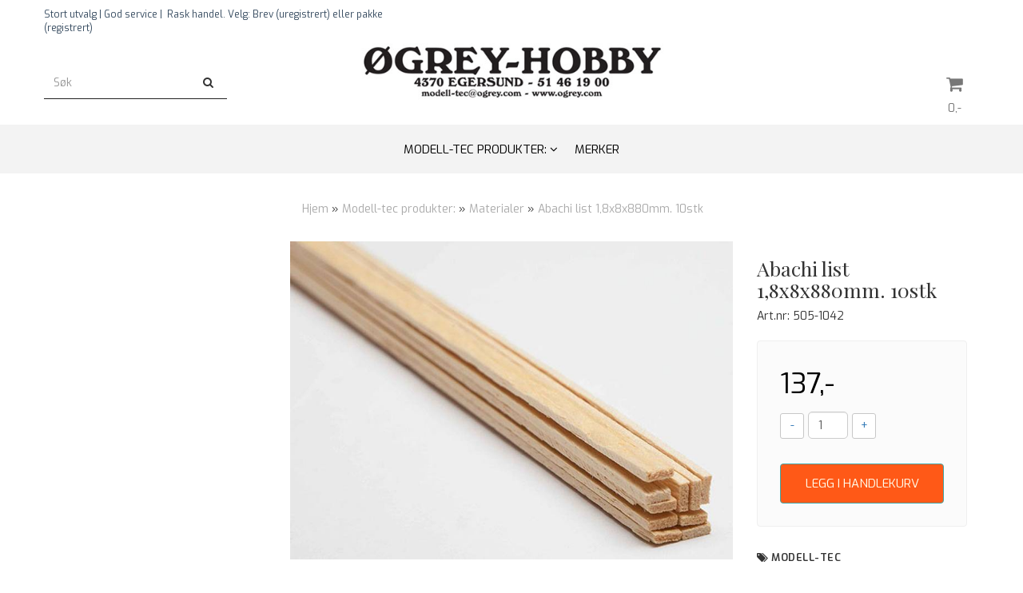

--- FILE ---
content_type: text/html; charset=utf-8
request_url: https://nettbutikk.ogrey.com/products/abachi-list-18x8x880mm-10stk
body_size: 21694
content:
<!DOCTYPE html>
<html lang="no">
<head>
	<meta charset="UTF-8">
	<meta http-equiv="X-UA-Compatible" content="IE=edge">
	     <meta name="viewport" content="width=device-width, initial-scale=1.0, maximum-scale=1.0, user-scalable=no" />
    	<title>Abachi list 1,8x8x880mm. 10stk - &Oslash;grey Hobby</title>

  	
  	
  	<script type="text/javascript">var currentPage = 'product.php';</script>

	   


<link rel="canonical" href="https://nettbutikk.ogrey.com/products/abachi-list-18x8x880mm-10stk">
                



            <meta name="csrf-token" content="4_4J1Q5xXI3JQgXZgQU7CIHvCoOsqJvnBm3W3v83un" />
    

<base href="//nettbutikk.ogrey.com">


<link type="text/css" rel="stylesheet" href="global.css.php?version=a1755248325&amp;host=glassmagasinet_mystore_no" />
<link type="text/css" rel="stylesheet" href="/css/ck4.css" />


<script>
	var params = {
        load_fancybox:'1',
        is_checkout:'0',
        defaultLang: 'no',
        langCode: ''
    };
</script>



            <script type="text/javascript" src="https://glassmagasinet-i01.acendycdn.com/production/assets/localization/781592fc906423adb1885cb926ae54d23f6254a2-nb-NO.js?v=4.2026.01.19.09"></script>
    

<script type="text/javascript" src="global.js.php?version=1755248325&amp;v2&amp;host=glassmagasinet_mystore_no"></script>

<script>var show_q_in_stock = false;</script><script type="text/javascript" src="/js/stockgroups.js?v=13"></script>
	
	<script>
            var baseprice = "109.6";
            var symbol_left = "";
            var symbol_right = ",-";
            var dont_show_decimals = "1";
            decimal_point = ",";
            var thousands_point = ".";
            var decimal_places = "2";
            var has_stock = new Array();
            var price_list = new Array();
            var stock_date_available_list = new Array();
            var stock_list = new Array();
            var stock_purchase = new Array();
            var allow_purchase = new Array();
            var disabled_attributes = new Array();

            var product_price = "137";
            var skip_combination = false;
            allow_purchase['0'] = 1;attributes_images = new Array(); stock_list[0] = "0";var selected_list = new Array();var has_attributes = false;var selected_dropdown = "";var empty_dropdown = "";var template_empty = '';var template_got = '';var in_stock = 0;verify_attributes();</script><script type="text/javascript">
            if (typeof gtag === 'undefined' || typeof dataLayer === 'undefined') {
                window.dataLayer = window.dataLayer || [];
                function gtag(){dataLayer.push(arguments);}
            }

            $(function(){
                $('#add2cart #add_to_cart, #add2cart button[type=submit]').click(function(e){
                    gtag('event', 'add_to_cart', {"currency":"NOK","value":137,"items":[{"item_id":"1031","item_name":"Abachi list 1,8x8x880mm. 10stk"}]});
                });

                gtag('event', 'view_item', {"currency":"NOK","value":137,"items":[{"item_id":"1031","item_name":"Abachi list 1,8x8x880mm. 10stk"}]});
            });
            </script><script type="text/javascript">
		var js_error_must_choose_attribute = 'Du må velge %s før du kan fortsette';
		var js_error_product_not_in_stock = 'Produktvarianter er ikke tilgjengelig på lager';
	</script>




	



	
<script>
    let anonip = '';

    
        window.dataLayer = window.dataLayer || [];
        function gtag(){dataLayer.push(arguments);}
    

    gtag('js', new Date());

    </script>

<script type="text/javascript">
    
        
        
    
</script>

	
	










	
	
	
	
	


    <script defer src="templates/global/mystore/emojis.js?v=6"></script>




    <script type="text/javascript">
                if (typeof $ !== 'undefined' && typeof $.ajaxSetup === 'function') {
            $.ajaxSetup({
                headers: {
                    'X-CSRF-TOKEN': $('meta[name="csrf-token"]').attr('content')
                }
            });
        }

                    </script>

	<!--EXTAX TEMPFIX START-->
    	<!--EXTAX TEMPFIX END-->

  	
    
    <link rel="stylesheet" href="/templates/europa/css/stylesheet_default_extended.css" /> <!-- Stylesheet default extended -->
  	<script type="text/javascript">
  	      var product = {
        categories: {
                                                0: '101',                                    1: '109'                                    },
        quantity: -1,
        customer_group: "",
        stock_group_id: "",
        price: '137.-',
        retail_price_ex: "",
        retail_price_inc: "",
        tags: {
                                                },
        manufacturer: "modell-tec",
        isPackage: false,
        tax_rate: "25"
      }
  	    var customer_group = "";
     var sidebar_cart_total_clean = "0";
  	</script>


                  <link rel="stylesheet" href="users/glassmagasinet_mystore_no/templates/custom_stylesheet.css?v=1768849959">
    
	  <!-- Template settings style -->
     <link href="https://fonts.googleapis.com/css?family=Exo:300,300i,400,400i,600,600i" rel="stylesheet">
    <style>
      body {
        font-family: 'Exo', sans-serif !important;
      }
    </style>
                                                   
  <!-- Font settings for headings -->
         <link href="https://fonts.googleapis.com/css?family=Playfair+Display:400,400i,700,700i" rel="stylesheet">
    <style>
      h1, h2, h3, h4, h5, h6, .h1, .h2, .h3, .h4, .h5, .h6  {
        font-family: 'Playfair Display', sans-serif !important;
      }
    </style>
     	  <style type="text/css">
      body.mys-adminbar #mys-abw #mys-apw {
        left: 0;
      }
      body.open-drawer-cart #mys-abw #mys-apw {
        left: -17px;
      }
      .highlight
      {
          font-weight: 700;
      }

    .sidebar .ls-categories h3, .sidebar .ls-categories > .blocky a {
      border-bottom: 1px solid #e5e5e5;
      border-color: ;
      display: block;
      padding-bottom: 4px;
      padding-top: 10px;
      color: #1d1d1d;
      font-weight: normal;
    }
    .sidebar .ls-categories h3 { color:; }
    .sidebar .ls-categories > .blocky a { color:;}
    .sidebar .ls-categories .level_one .show_dropdown { padding: 0;}
    .sidebar .ls-categories .level_one .show_dropdown h4 a {
      
    }
    .sidebar .ls-categories .dropcontent { padding: 0 0 0 30px;}
    .sidebar .ls-categories > .blocky { overflow: hidden;}
    .sidebar .ls-categories > .blocky a {
      text-transform: capitalize;
    }
    .sidebar .ls-categories h4 {
      /* margin: 0; */
    }
    .sidebar .ls-categories > .blocky a:hover {
      color: ;
      border-color: ;
    }
    .ls-shoppingcart .button_cart_widget, .ls-shoppingcart div.fleft {
      border-color: ;
    }
    .ls-shoppingcart .top-list { margin-bottom: 20px;}
    .ls-shoppingcart .top-list > div { border-bottom: 1px solid #e5e5e5; padding: 10px 0;}
    .ls-shoppingcart div a { color: #000;}
    .ls-shoppingcart .top-list > div {
      color: ;
    }
    .ls-shoppingcart .top-list a {
      color: ;
    }
        .ls-shoppingcart .top-list a:hover {
      color: ;
    }
    .ls-shoppingcart .button_cart_widget, .ls-shoppingcart div.fleft {
      border-color: ;
    }
    .ls-shoppingcart .button_cart_widget:hover, .ls-shoppingcart div.fleft:hover {
      border-color: ;
    }
    .ls-shoppingcart .button_cart_widget a, .ls-shoppingcart div.fleft a {
      color: 
    }
    .ls-shoppingcart .button_cart_widget:hover a, .ls-shoppingcart div.fleft:hover a {
      color: ;
    }
    .ls-shoppingcart .total_amount {
      color: ;
      font-size: ;
    }
    
        
        ul.menu_dropdown > li {
        position: relative;
    }

    ul.menu_dropdown ul {
        min-width: 180px;
        max-width: none;
        width: auto;
         box-shadow: 0px 8px 16px 0px rgba(0,0,0,0.2);
         padding: 0; 
    }
    ul.menu_dropdown ul .container {
        width: auto;
        padding-top: 10px;
        padding-bottom: 10px;
    }
    ul.menu_dropdown ul .row {
        margin: 0;
    }
    ul.menu_dropdown ul .dropcontent {
        width: 100%;
        padding: 0 0px;
    }
    ul.menu_dropdown ul .dropcontent span {
        white-space: nowrap;
    }
    ul.menu_dropdown ul .dropcontent a {
        display: block;
    }
    
    @media (max-width: 1200px){
      #search-down-wrapper .right_part .search_result > li {
        /*width: 100%;*/
      }
    }
    /* AJAX SEARCH  END */
        	body .page-wrapper {
          background-color: #fff;
        }
    
          /* Logo size */
    .logo a img { max-height: 120px; }
  
    /* Mobile Menu */
    body #menuDrawer {
      background: #ffffff;
      z-index:100;
    }
    body .mobile-menu .openclose {
      background: rgba(0,0,0,0);
      color: #34495e;
    }
    body div .mobile-menu a, #menuDrawer .mobile-menu-head h3 {
      border-color: #e7e7e7;
      color: #337ab7;
    }
    .open-drawer-menu h2 {
      color: #34495e;
      /* background: #ecf0f1; */
      padding: 4px 0;
    }
    /* Docked header */
          @media (min-width: 992px){
        .header_full_wrapper {
          position: fixed;
        }
        .front-image {
          padding-top: 170px;
          padding-top: 210px; /* DEPENDING ON HEIGHT OF LOGO, WE HAVE MAX-HEIGHT DEFINED */
        }
      }
      @media all and (max-width: 991px){
        .front-image{
          padding-top: 0px;
        }
      }

        
        /* Top links line */
    .header { background-color: ; }
    .header a:link,
    .header a:visited{ color: ; }
    
    #slogans-top span { color: ; }

    .header a:hover,
    .header a:active,
    .header a:focus { color: ; } 
  
    .main_menu,
    .wrapper.visible-xs.centered.mobile-logo { background-color: #ffffff; }

    /* Megamenu dropdown opacity */
    .blocky.hasChild:hover .level_one { opacity: 0.98;  }

    /* Megamenu colors*/
    .megamenu { background-color: #f3f3f3; 
    border-top: 1px solid #f3f3f3; } 
    ul.menu_dropdown ul { background-color:       #e7e7e7
    ;  
    }
	ul.menu_dropdown > li.blocky > a { border-right: 1px solid #ffffff; }  	ul.menu_dropdown > li.blocky > a { border-right: 1px solid #f3f3f3; }
      /* Level 1 */
      ul.menu_dropdown > li > a > span { color: #000000; }
      ul.menu_dropdown > li:hover > a > span { background: #e7e7e7 !important;}
      ul.menu_dropdown > li:hover > a > span { color: #000000;  }
      ul.menu_dropdown > li > a > span:hover { color: #000000; }
      .cart-mini-icon:hover, .icons-float > .js-search-icon:hover, li.icons-float.js-search-icon:hover { color: #000000; }
      .cart-mini-icon, .icons-float > .js-search-icon, li.icons-float.js-search-icon { color: #000000; }
      ul.menu_dropdown > li { background-color: #ffffff; }
      ul.menu_dropdown > li:hover,
      ul.menu_dropdown > li:active,
      ul.menu_dropdown > li:focus { background-color: #e7e7e7; }
  
      /* Level 2 */  
      ul.level_two a  { color: #000000; }
      .dropcontent h4 a, .dropcontent_block h4, .dropcontent_block h5, .dropcontent_block h5 a, .dropdown_head_cat, 
      .dropdown_sub_head_cat
       {  color: #000000; }
      
      .dropcontent h4 a:hover, .dropcontent_block h5 a:hover, .dropcontent_block .dropdown_head_cat:hover, ul.level_two a:hover
       {  color: #000000; }
    
    
    .dropcontent h4 a:hover,
      .dropcontent h4 a:active,
      .dropcontent h4 a:focus { color: #000000; }
      
      /* Level 3 */
      .dropcontent_block > p > a, ul.level_three a { color: #000000; }
      .dropcontent_block > p > a:hover, .dropcontent_block a:hover,
      .dropcontent_block > p > a:active, .dropcontent_block a:active,
      .dropcontent_block > p > a:focus, .dropcontent_block a:focus,
    .dropcontent_block > p > a:hover span,
    ul.level_three a:hover,
    ul.level_three a:active { color: #000000; }

    /* Product boxes colors */
      
      /* Product box border */     
      .products_list li.product-box { border-color: rgba(0,0,0,0); background-color: #ffffff; }
	
      /* Prices */
        /* Normal */
        .product .product-meta .price { color: #333333; }

        /* Before */
        .product .price s,  .crall-price .crall-old-price,
      	#add2cart .products_price_old.price-old { color: #989898; }

        /* Special */
        .product .price .special,
    	.search_result-page .crall-search-filter-right .crall-product-item .crall-price,
    	.crall-price .crall-old-price ~ .crall-price,
        #cart-page .producttotal > s ~ span { color: #eb0000 !important; }
        

      /* Special badge */
      .product .special_tag, body .crall-banner > div { 
        background-color: #eb0000 !important;
        color: #ffffff !important;
      }

       /* News badge */
      .product .news_tag {
        background-color: #929ba6 !important;
        color: #ffffff;
      }  
      
      /* Product title */
      .product a.title, .product .product-meta .title, .crall-product-name .search_result-page .crall-search-filter-righ { color: #363241; word-wrap: break-word; padding: 0;}
      .product a.title:hover, .product .product-meta .title:hover, .crall-product-name .search_result-page .crall-search-filter-righ:hover { color: #363241 !important; }
    
    /* Attributs */
    .attribute_info_container {
      background:  !important;
      opacity: 0.5 !important;
    }
    .attribute_info_container .attribute_info_header, .attribute_info_container .attribute_info_content {
      color:  !important;
      background: transparent !important;
      font-size:  !important;
    }
    
		  
		
    /* Footer colors */
    #footer { background-color: #d4dede; }

    #footer  { color: #34495e; }
    #footer h3 { color: #34495e; }
    #footer a:link, 
    #footer a:visited { color: #34495e; }
    #footer a:hover,
    #footer a:active,
    #footer a:focus { color: #232323; }
    

    h1 {
      color: #333333 !important;
    }
   	    	h1.title,
    	.container > h3.clerkheader {
          font-size: 1.8em;
        }
      	.product-buy-header > h1  {
          font-size: 1.8em;
        }
   	    
    h3.clerkheader {
      font-weight: 100;
      text-transform: none;
      text-align:center;
      
    }
    
    /* General color settings */
    /*Top Menu*/

      .flex-container .topmenu-buttons {
          color: #777777;
      }
    .flex-container .topmenu-buttons:hover {
          color: #3c3c3c;
      }
      .flex-container .topmenu-buttons i, #mobile_header div > a i {
          border-color: #777777 !important;
          color: #777777 !important;
      }
          .flex-container .topmenu-buttons:hover i, #mobile_header div > a i {
          border-color: #3c3c3c !important;
      }
      div .header {
          background: #ffffff !important;
      }
      div .header #slogans-top {
          color: #34495e !important;
      }
      div .header li a {
          color: #34495e !important;
      }
      div .header li a:hover {
          color: #232323 !important;
      }
    
          /* Buttons */
      .button .button,
      #add2cart .product-page .button, 
      .main_menu .checkout-cart .btn,
      .btn-default-1, 
      #cartDrawer .cart_button a, .crall-product-item .crall-buy,
      #scroll_to_thumbnails { 
        background-color: #ff5917; 
        color: #ffffee; 
        border: 1px solid #41a6a6; 
      }
      
      .button .button:hover, 
      .button .button:active, 
      .button .button:focus, 
      .main_menu .checkout-cart .btn:hover,
      .main_menu .checkout-cart .btn:active,
      #add2cart .product-page .button:hover,
      #add2cart .product-page .button:active,
      #add2cart .product-page .button:focus,
      .btn-default-1:hover,
      .btn-default-1:active,
      .btn-default-1:focus, 
      #cartDrawer .cart_button a:hover,
      #cartDrawer .cart_button a:active,
      #cartDrawer .cart_button a:focus,
      .main_menu .checkout-cart .btn:focus,
    .crall-product-item .crall-buy:hover,
    .crall-product-item .crall-buy:active,
    .crall-product-item .crall-buy:focus,
    #scroll_to_thumbnails:hover,
    #scroll_to_thumbnails:active,
    #scroll_to_thumbnails:focus { 
        background-color: #cc4a16; 
        color: #ffffff; 
        border-color: #1c5c5c
      }
        
    /* Cart Buttons Colors*/
    /* Success Button */
    #cart-wrapper #cart-page .pay-button input, .mobheader .btn-purchase {
      color: #fff;
      background-color: #5cb85c;
      border-color: #5cb85c;
    }
    #cart-wrapper #cart-page .pay-button input:hover, .mobheader .btn-purchase:hover {
      color: #fff;
      background-color: #5cb85c;
      border-color: #5cb85c;
    }
    
    /* Checkout Button */
    #cart-wrapper #cart-page .company-button input {
      color: #fff;
      background-color: #5cb85c;
      border-color: #5cb85c;
    }
    #cart-wrapper #cart-page .company-button input:hover {
      color: #fff;
      background-color: #5cb85c;
      border-color: #5cb85c;
    }
    
    /* Fonts */
      /* Megamenu font-size */
      ul.menu_dropdown > li > a { font-size: 15px; }
      .dropcontent_block, .dropdown_head_cat, ul.level_two a { font-size: 15px; }
      .dropcontent_block > p, .dropdown_sub_head_cat, ul.level_three a { font-size: 14px;  }
      ul.menu_dropdown > li > a { text-transform: uppercase; }

      /* Product title */
      .product a.title, .clerk-list-item .name a { font-size: 24px; }
      .product a.title, .clerk-list-item .name a  { text-transform: uppercase; }
      
      /* Headers */
      h1.title, body .clerkplaceholder  h3.clerkheader { text-transform: none; }
       h1.title, .clerkplaceholder  h3.clerkheader { 
        font-weight: bold;
        text-align:center !important;
      }

    /* Transition */
    .button .button, 
    .main_menu .checkout-cart .btn,
    #page-footer input[type="submit"],
    ul.menu_dropdown ul.level_one,
    ul.menu_dropdown > li {
      -webkit-transition: all 300ms;
      -moz-transition: all 300ms;
      -o-transition: all 300ms;
      transition: all 300ms;
    }

    /* Banner boxes 1/4 */
    #banner_one_four_one_header { 
      top: 60px; 
      font-size: 24px;
      color: #333333;
      letter-spacing: 0.15em;
      /*background-color: rgba(0,0,0,0.7); */
      /*padding-top: 5px !important;
      padding-bottom: 5px !important;*/
    }
    #banner_one_four_two_header { 
      top: 60px; 
      font-size: 24px;
      color: #333333;
      letter-spacing: 0.15em;
      /*background-color: rgba(0,0,0,0.7);*/
      /*padding-top: 5px !important;
      padding-bottom: 5px !important;*/
    }
    #banner_one_four_three_header { 
      top: 60px; 
      font-size: 24px;
      color: #333333;
      letter-spacing: 0.15em;
      /*background-color: rgba(0,0,0,0.7); */
      /*padding-top: 5px !important;
      padding-bottom: 5px !important;      */
    }
    #banner_one_four_four_header { 
      top: 60px; 
      font-size: 24px;
      color: #333333;
      letter-spacing: 0.15em;
      /*background-color: rgba(0,0,0,0.7);*/
      /*padding-top: 5px !important;
      padding-bottom: 5px !important;*/
    }
    /*
    #banner_one_four_one_text { 
      top: 100px; 
      font-size: 16px;
      color: #333333;
    }
    #banner_one_four_two_text { 
      top: 100px; 
      font-size: 16px;
      color: #333333;
    }
    #banner_one_four_three_text { 
      top: 100px;
      font-size: 16px;
      color: #333333; 
    }
    #banner_one_four_four_text { 
      top: 100px; 
      font-size: 16px;
      color: #333333;
    }
    */
    /* SETTINGS FOR BANNER B */
    #banner_two_one_background {
      width: 100%;
      position: absolute;
      top: ; 
      background-color: ; 
      padding-left:  !important;
      padding-right:  !important;
      /* JUST A RESPONSIVE TEST TO CENTER HEADER TEXTS */
      top: 40%;
    }
    #banner_two_one_header {
      /* top: ; */
      font-size: ;
      color: ;
      letter-spacing: ;
      /*background-color: ; 
      padding-top:  !important;
      padding-bottom:  !important;
      */
    }
    #banner_two_one_text { 
      /* top: ; */
      font-size: ;
      color: ;
    }

    #banner_two_two_background {
      width: 100%;
      position: absolute;
      top: ; 
      background-color: ; 
      padding-left:  !important;
      padding-right:  !important;
    }
    #banner_two_two_header {
      /*top: ; */
      font-size: ;
      color: ;
      letter-spacing: ;
      /*background-color: ;
      padding-top:  !important;
      padding-bottom:  !important;
      */
    }
    #banner_two_two_text { 
      /*top: ; */
      font-size: ;
      color: ;
    }
    /*
    #banner_one_four_one_header,
    #banner_one_four_one_text { padding: 0 10px 0 10px; }
    #banner_one_four_two_header,
    #banner_one_four_two_text { padding: 0 10px 0 10px; }
    #banner_one_four_three_header,
    #banner_one_four_three_text { padding: 0 10px 0 10px; }
    #banner_one_four_four_header,
    #banner_one_four_four_text { padding: 0 10px 0 10px; }

    #banner_two_one_header,
    #banner_two_one_text { padding: 0  0 ; }

    #banner_two_two_header,
    #banner_two_two_text { padding: 0  0 ; }
  */
    /* Settings for positioning of F1-F4 banners */
    #banner_one_four_one_background {
      position: absolute;
      left: 50%;
      top: 50%;
      -webkit-transform: translate(-50%, -50%);
      transform: translate(-50%, -50%);
    }
    #banner_one_four_two_background {
      position: absolute;
      left: 50%;
      top: 0;
      -webkit-transform: translate(-50%, 0%);
      transform: translate(-50%, 0%); 
    }
    #banner_one_four_three_background {
      position: absolute;
      right: 0%;
      top: 50%;
      -webkit-transform: translate(0%, -50%);
      transform: translate(0%, -50%); 
    }
    #banner_one_four_four_background {
      position: absolute;
      left: 0%;
      top: 100%;
      -webkit-transform: translate(-0%, -100%);
      transform: translate(-0%, -100%); 
    }
    #banner_one_four_one_header, #banner_one_four_one_text,
    #banner_one_four_two_header, #banner_one_four_two_text,
    #banner_one_four_three_header, #banner_one_four_three_text,
    #banner_one_four_four_header, #banner_one_four_four_text,
    .banner_one_four_header {
      position: static;
      margin: 0;
      background-color: #fff !important;
      color: #000;
    }
    .banner_image {
      /* could have a adv setting for banner_image border 
      border: 1px solid #d7d7d7;
      */
    }
    
    /* Index Main slider */
    /* #index_main_slider { height: 500px; } */
    #swiper-slide-1,
    #swiper-slide-2,
    #swiper-slide-3,
    #swiper-slide-4,
    #swiper-slide-5,
    .parallax-bg {
    -webkit-background-size: cover;
    background-size: cover;
    background-position: cover;
}
    
    #swiper-slide-1 { text-align: ; }
    #swiper-slide-2 { text-align: ; }
    #swiper-slide-3 { text-align: ; }

    /*#swiper-slide-1-text-wrapper { margin-top: ;}
    #swiper-slide-2-text-wrapper { margin-top: ;}
    #swiper-slide-3-text-wrapper { margin-top: ;}*/

    /******************************************************************************************************/
    /******************************** start temp styling for banners **************************************/

    /* Temp styling and placement for Banner A text*/
    #index_main_slider .slide-content {
    position: absolute;
    max-width: 100%;
    color: #fff;
    font-size: 3em;
    text-align: center;
    background: #000;
    padding: 20px;
    /* positioning */
    left: 50%;
    top: ;
    -webkit-transform: translate(-50%, -50%);
    transform: translate(-50%, -50%);
    }
    /* End Temp styling and placement for Banner A text*/
    
    /* Temp styling and placement for Banner B text*/
    /* End Temp styling and placement for Banner B text*/

    /* Temp styling and placement for Banner C text*/
    /* End Temp styling and placement for Banner C text*/

    /* Temp styling and placement for Banner D text*/
    /* End Temp styling and placement for Banner D text*/
    /********************************** end temp styling for banners **************************************/
    /******************************************************************************************************/
    #swiper-slide-1 .title {
      font-size: ;
      color: ;
      background-color: ;
      letter-spacing: ;
      font-weight: ;
    }
    #swiper-slide-2 .title { 
      font-size: ;
      color: ;
      background-color: ;
      letter-spacing: ;
      font-weight: ;
    }
    #swiper-slide-3 .title { 
      font-size: ;
      color: ;
      background-color: ;
      letter-spacing: ;
      font-weight: ;
    }
    #swiper-slide-4 .title { 
      font-size: ;
      color: ;
      background-color: ;
      letter-spacing: ;
      font-weight: ;
    }
    #swiper-slide-5 .title { 
      font-size: ;
      color: ;
      background-color: ;
      letter-spacing: ;
      font-weight: ;
    }
    #swiper-slide-1 .text {
      font-size: ;
      color: ;
      background-color: ;
    }
    #swiper-slide-2 .text {
      font-size: ;
      color: ;
      background-color: ;
    }
    #swiper-slide-3 .text {
      font-size: ;
      color: ;
      background-color: ;
    }
    #swiper-slide-4 .text {
      font-size: ;
      color: ;
      background-color: ;
    }
   	#swiper-slide-5 .text {
      font-size: ;
      color: ;
      background-color: ;
    }
    
    .products_list a {
      color: #337ab7;
    }
    .products_list a:hover {
      color: #3c4247;
    }
    .product_quantity > a {
		display: inline-block;
        padding: 5px;
        background: #fff;
        min-width: 30px;
        text-align: center;
        border: 1px solid #c7c7c7;
        border-radius: 3px;
    }

              body #mobile_header {
        background-color: #ecf0f1;
      }
              .open-drawer-menu h2 {
       /* color: ; */
      }
                         
          div .mobile-menu a {
        border-color: #e3c3de;
      }
              .menu_dropdown .tax-switcher a {
        color: #e3c3de;
        background-color: #ffffff; 
      }
                  .menu_dropdown .tax-switcher a.active {
        color: #56ed0b;
        background-color: #ffffff; 
      }
    
          div.popup_wrapper .singular_product .left_part h4,
      div.popup_wrapper #newitemsp .clerkplaceholder .clerkheader,
      div.popup_wrapper .cart-product-wrapper .cart-product-boxes .upper-content a {
        color: #000000;
      }
            div.popup_wrapper .right_part a {
      border: 1px solid #000000;
      color: ;
    }
        
        
    /* Old checkout update */
            
    /* Custom Tag Style Settings */
    .custom_tag {
      position: absolute;
      top: 0;
      : 0; 
      z-index: 1;
      padding: 8px;
      background: ;
      color: ;
    }
    
    /* SN footer icons color*/
    #sub-menu .footer_social_icon {
      color: #e9e9e9 !important;
    }
    #sub-menu .footer_social_icon:hover {
      color: #e9e9e9 !important;
    }
    
    /* CartButton Color options */
  #cart-page .pay-button > input {
        
        
     
  }
  
  #cart-page .pay-button > input:hover {
        
        
     
  }

  #cart-page .company-button > input {
        
        
     
  }
  
  #cart-page .company-button > input:hover {
        
        
     
  }
      
  /* Text Info Wrapper */
  .info-text__banner {
    background-color: #000;
    padding: 8px;
    text-align: center;
  }
  
  .info-text__banner h4, .info-text__banner i {
    display: inline-block;
    color: #fff;
  }
  
  .info-text__banner i {
    font-size: 24px;
  } 
  
  .info-text__banner  p {
    color: #fff;
    max-width: 640px;
    margin: auto;
  }
  
  </style>





    
  	    
    


    <script>

      	</script>

</head>



<body class="not-index product-page menu-active product-active cat-109">

	

<!-- TESTME -->





    <script type="text/javascript">
                if (typeof $ !== 'undefined' && typeof $.ajaxSetup === 'function') {
            $.ajaxSetup({
                headers: {
                    'X-CSRF-TOKEN': $('meta[name="csrf-token"]').attr('content')
                }
            });
        }
                    </script>


  	
	

	

	<div id="menuDrawer" class="menu-drawer drawer" style="padding:0;">
		<div class="mobile-menu-head">
          <h3 class="pl0 text-center mt20 mb20">Meny<a href="javascript:void(0)" style="color: #000;" class="close_drawer"><i class="fa fa-times" style="padding: 2px 10px 5px 7px;position:absolute;left:13px;font-size: 24px;cursor:pointer;"></i></a></h3>
      </div>
      <!-- currencies Mobile Start -->
           <!-- currencies Mobile END -->
        <ul class="mobile-menu no-list pl0">
            
                                                        <li class="has-child active openedMenu"><a href="https://nettbutikk.ogrey.com/categories/modell-tec-bater" data-target="m-menu-2">Modell-tec produkter:</a><span class="openclose"></span>
                                                <div class="dropmenu-small m-menu-2">
                                                <ul class="sub_menu">
                            <li><a class="dropdown_head_cat toplevel" href="https://nettbutikk.ogrey.com/categories/modell-tec-bater">Se alle produkter</a></li>
                            
                                                        <li ><a href="https://nettbutikk.ogrey.com/categories/modelltec" data-target="m-menu-2">Båter: M/S, D/S, S/S og KS.</a></li>
                                                                <li ><a href="https://nettbutikk.ogrey.com/categories/seilskip" data-target="m-menu-2">Seilskip & seilbåter</a></li>
                                                                <li ><a href="https://nettbutikk.ogrey.com/categories/fittings" data-target="m-menu-2">Fittings og tilbehør: 26 sider!</a></li>
                                                                <li ><a href="https://nettbutikk.ogrey.com/categories/fjernstyring-og-rc-deler" data-target="m-menu-2">Fjernstyring og RC deler</a></li>
                                                                <li ><a href="https://nettbutikk.ogrey.com/categories/seil--og-elektrofly" data-target="m-menu-2">Seil-, Motor- og Elektrofly</a></li>
                                                                <li ><a href="https://nettbutikk.ogrey.com/categories/flypropeller" data-target="m-menu-2">Flypropeller</a></li>
                                                                <li ><a href="https://nettbutikk.ogrey.com/categories/batteri-ladere-mm" data-target="m-menu-2">Batteri, ladere, mm.</a></li>
                                                                <li ><a href="https://nettbutikk.ogrey.com/categories/motorer" data-target="m-menu-2">Motorer og båt-motor sett</a></li>
                                                                <li ><a href="https://nettbutikk.ogrey.com/categories/lim-og-maling" data-target="m-menu-2">Lim, Epoxy og Sparkel</a></li>
                                                                <li ><a href="https://nettbutikk.ogrey.com/categories/maling-og-pensler" data-target="m-menu-2">Maling og pensler</a></li>
                                                                <li ><a href="https://nettbutikk.ogrey.com/categories/hobbyverktoy" data-target="m-menu-2">Hobbyverktøy</a></li>
                                                                <li class="active openedMenu"><a href="https://nettbutikk.ogrey.com/categories/materialer" data-target="m-menu-2">Materialer</a></li>
                                                                <li ><a href="https://nettbutikk.ogrey.com/categories/helikopter-og-droner" data-target="m-menu-2">Helikopter og droner</a></li>
                                                                <li ><a href="https://nettbutikk.ogrey.com/categories/fjernstyrte-biler" data-target="m-menu-2">Fjernstyrte biler: SALG!</a></li>
                                                                <li ><a href="https://nettbutikk.ogrey.com/categories/kataloger" data-target="m-menu-2">Kataloger</a></li>
                                    	
                        </ul>
                                                    </div>
                                            </li>
                                    	
                          <li class="has-child no-list"><a href="https://nettbutikk.ogrey.com/brands" data-target="m-menu-2">Merker</a><span class="openclose"></span>
                                <div class="dropmenu-small m-menu-2">
                  <ul class="sub_menu pl10">
                    <li class="no-list">
                      <a href="https://nettbutikk.ogrey.com/brands" data-target="m-menu-2">Se alle</a>
                    </li>
                                                                                                                                                                                                                                                                                                                                                                                                                                                                                                                                                                                                                                                                                                                                                                                                                                                                                                                                                                                                                                                                                                                                                                                                                                                                                                                                                                                                                                                                                                                                                                                                                                                                                                                                                                                                                                                                                                                                                                                                                                                                                                                                                                                                                                                                                                                                                                                                                                                            <li  class="no-list"><a href="https://nettbutikk.ogrey.com/manufacturers/billing-boats" data-target="m-menu-2">Billing Boats</a></li>
                                                                                                                                                                                                                                <li  class="no-list"><a href="https://nettbutikk.ogrey.com/manufacturers/carson" data-target="m-menu-2">Carson</a></li>
                                                                                                                                                                                                                                                                                                                                                                                                                                                                                                                                                                                                                                                                                                                                                                                                                                                                                                                                                                                                                                                                                                                                                                                                                                                                                                                                                                                                                                                                                                                                                                                                                                                                                                                                                                                                                                                                                                                                                                                                                                                                                                                                                                                                                                                                                                                                                                                                                                                                                                                                                                                                                                                                                                                                                                                        <li  class="no-list"><a href="https://nettbutikk.ogrey.com/manufacturers/excel" data-target="m-menu-2">Excel</a></li>
                                                                                                                                                                                                                                                                                                                                                                                                                                                                                                                                                                                                                                                                                                                                                                                                                                                                                                                                                                                                                                                                                                                                                                                                                                                                                                                                                                                                                                                                                                                                                                                                                                                                                                                                                                                                                                                                                                                                                                                                                                                                                                                                                                                                                                                                                                                                                                                                                                                                                                                                                                                                                                                                                                                                                                                                                                                                                                                                                                                                                                                                                                                                        <li  class="no-list"><a href="https://nettbutikk.ogrey.com/manufacturers/graupner" data-target="m-menu-2">Graupner</a></li>
                                                                                                                                                                                                                                                                                                                                                                                                                                                                                                                                                                                                                                                                                                                                                                                                                                                                                                                                                                                                                                                                                                                                                                                                                                                                                                                                                                                                                                                                                                                                                                                                                                                                                                                                                                                                                                                                                                                                                                                                                                                                                                                                                                                                        <li  class="no-list"><a href="https://nettbutikk.ogrey.com/manufacturers/ikarus" data-target="m-menu-2">Ikarus</a></li>
                                                                                                                                                                                                                                                                                                                                                                                                                                                                                                                                                                                                                                                                                                                                                                                                                                                                                                                                                                                                                                                                                                                                                                                                                                                                                                                                                                                                                                                                                                                <li  class="no-list"><a href="https://nettbutikk.ogrey.com/manufacturers/jamara" data-target="m-menu-2">Jamara</a></li>
                                                                                                                                                                                                                                                                                                                                                                                                                                                                                                                                                                                                                                                                                                                                                        <li  class="no-list"><a href="https://nettbutikk.ogrey.com/manufacturers/krick" data-target="m-menu-2">Krick</a></li>
                                                                                                                                                                                                                                                                                                                                                                                                                                                                                                                                                                                                                                                                                                                                                                                                                                                                                                                                                                                        <li  class="no-list"><a href="https://nettbutikk.ogrey.com/manufacturers/lifecolor" data-target="m-menu-2">Lifecolor</a></li>
                                                                                                                                                                                                                                                                                                                                                                                                                                                                                                                                                                                                                                                                                                                                                                                                                                                                                                                                                                                                                                                                                                                                                                                                                                                                                                                                                                                                                                                                                                                                                                                                                                <li  class="no-list"><a href="https://nettbutikk.ogrey.com/manufacturers/multiplex" data-target="m-menu-2">Multiplex</a></li>
                                                                                                                                                                                <li  class="no-list"><a href="https://nettbutikk.ogrey.com/manufacturers/modelltec" data-target="m-menu-2">modell-tec</a></li>
                                                                                                                                                                                                                                                                                                                                                        <li  class="no-list"><a href="https://nettbutikk.ogrey.com/manufacturers/mamoli" data-target="m-menu-2">Mamoli</a></li>
                                                                                                                                                                                                                                                                                                                                                                                                                                                                                                                                                                                                                                                                                                                                                                                                                                                                                                                                                                                                                                                                                                                                                                                                                                                                                                                                                                                                                                                                                                                                                                                                                                                                                                                                                                                                                                                                                                                                                                                                                                                                                                                                                                                                                                                                                                                                                                                                                                                                                                                                                                                                                                                                                                                                                                                                                                                                                                                                                                                                                                                                                                                                                                                                                                                                                                                                                                                                                                                                                                                                                                                                                                                                                                                                                                                                                                                                                                                                                                                                                                                                                                                                                                                                                                                                                                                                                                                                                                                                                                                                                                                                                                                                                                                                                                                                                                                                                                                                                                                                                                                                                                                                                                                                                                                                                                                                                                                                                                                <li  class="no-list"><a href="https://nettbutikk.ogrey.com/manufacturers/romarin" data-target="m-menu-2">romarin</a></li>
                                                                                                                                                                                                                                                                                                                                                                                                                                                                                                                                                                                                                                                <li  class="no-list"><a href="https://nettbutikk.ogrey.com/manufacturers/r-g" data-target="m-menu-2">R % G</a></li>
                                                                                                                                                                                                                                                                                                                                                                                                                                                                                                                                                                                                                                                                                                                                                                                                                                                                                                                                                                                                                                                                                                                                                                                                                                                                                                                                                                                                                                                                                                                                                                                                                                                                                                                                                                                                                                                                                                                                                                        <li  class="no-list"><a href="https://nettbutikk.ogrey.com/manufacturers/trkmodel-navn" data-target="m-menu-2">T&uuml;rkmodel navn</a></li>
                                                                                                                        <li  class="no-list"><a href="https://nettbutikk.ogrey.com/manufacturers/trkmodel" data-target="m-menu-2">T&uuml;rkmodel</a></li>
                                                                                                                                                                                                                                                                                                <li  class="no-list"><a href="https://nettbutikk.ogrey.com/manufacturers/thunder-tiger" data-target="m-menu-2">THUNDER TIGER</a></li>
                                                                                                                                                                                                                                                                                                                                                        <li  class="no-list"><a href="https://nettbutikk.ogrey.com/manufacturers/tangent" data-target="m-menu-2">Tangent</a></li>
                                                                                                                                                                                                                                                                                                <li  class="no-list"><a href="https://nettbutikk.ogrey.com/manufacturers/trkmodel-stor" data-target="m-menu-2">T&uuml;rkmodel stor</a></li>
                                                                                                                                                                                                                                                                                                                                                                                                                                                                                                                                                                                                                                                                                                                                                                                                                                                                        <li  class="no-list"><a href="https://nettbutikk.ogrey.com/manufacturers/uhu" data-target="m-menu-2">UHU</a></li>
                                                                                                                                                                                                                                                                                                                                                                                                                                                                                                                                                                                                                                                                                                                                                                                                                                                                                                                                                                                                                                                                                                                                                                                                                                                                                                                                                                                                                                                                                                                                                                                                                                                                                                                                                                                                                                                                                                                                                                                                                                                                                                                                                                                                                                                                                                                                                                                                                                                                                                                                                                                                                                                                                                                                                                                                                                                                                                                                                                                                                                                                                                                                                                                                                                                                                                                                                                                                                                                                                                                                                                                                                                                                                                                                                                                                                                                                                                                                                                                                                                                                                                                                                                                                                                                                                                                                                                                                                                                                                                                                                                                                                                                                                                                                                                                                                                                                                                                                                                                                                                                                                                                                                                                                                                                                                                                                                                                                                                                                                                                                                                                                                                                                                                                                                                                                                                                                                                                                                                                                                                                                                                                                                                                                                                                                                                                                                                                                                                                                                                                                                                                                                                                                    </ul>
                </div>
                              </li>
                      	                       </ul>
        <h3 class="text-center">Lenker</h3>
        <ul class="mobile-menu pl10">
                                                </ul>
       	</div>
  <!-- mobile menu -->

  <!-- left content -->
	            <div id="mobile_header" class="panel-heading visible-xs visible-sm" >
    <div class="flex">
      <div style="text-align:center;">
        <div class="col-xs-3 plr0 pt10">
          <a href="javascript:open_drawer_menu();" class="pull-left menuicon">
            <i class="fa fa-reorder plr5 fa-15"></i>
          </a>
          <a href="javascript:void(0)" class="pull-left js-search-icon">
            <i class="fa fa-search pl20 fa-15"></i>
          </a>
        </div>
      <!-- logo -->
      <div class="col-xs-6">
                  <a href="https://nettbutikk.ogrey.com"><img class="img-responsive mobile-logo-new text-center" src="/users/glassmagasinet_mystore_no/logo/Header08.02.197.jpg" alt="Øgrey Hobby"></a>
              </div>
      <div class="col-xs-3 pt10 mob_cart_r">
                  
                          <a href="javascript:open_simple_cart();" class="pull-right"><i class="fa fa-shopping-cart fa-15"></i></a>
                       <span class="quantity_top_num_wrapper"><span data-quantity="0">0,-</span></span>
          
              </div>
    </div>
    <!-- mobile cart -->
    <div id="mobile_cart" class="col-xs-12 plr0">
          
                <div class="cart_content">
                   <a onclick="" style="float: none !important; display: block; text-align: right;" class="pull-right mb10 mobile-cart-close" href="javascript:open_simple_cart();">
                      Lukk
                    </a>
                                                    <div class="content">
                                <div class="empty">Handlekurven er tom</div>
                            </div>
                                                <div class="bottom_info_wrapper">
                          <div class="price_final text-center mr10">
                            <td class="price_final_inner">
                                <h4>Delsum: <span class="primary">0,-</span></h4>
                            </td>
                          </div>
                          <div>
                            <div class="actions product-page button">
                              <div class="col-xs-12">
                                <div class="col-xs-6">
                                 <a href="https://nettbutikk.ogrey.com/cart" class="button col-xs-6 text-center"><i class="fa fa-shopping-cart"></i> Vis gjenstander</a>
                                </div>
                                <div class="col-xs-6">
                                 <a href="https://nettbutikk.ogrey.com/cart" class="button col-xs-6 text-center"><i class="fa fa-credit-card"></i> Gå videre til kassen</a>
                                </div>
                              </div>
                              <div style="clear:both;"></div>
                            </div>
                          </div>
                        </div>
                </div>
              
        </div>
      </div>
      </div> <!-- #mobile_header -->
      
  <div class="page-wrapper">
    <div class="wrapper visible-xs visible-sm centered mobile-logo">
    </div>

    <section class="front-image">
              <!-- CENTERED MENU for PARIS. menu.tpl -->
<!-- CENTER ALIGNED LOGO AND MENU -->
<script>
// Shorthand for $( document ).ready()
$(function() {
$('.menu-drop').on('click', function(event) {
  //Makes drop down menu clickable. removed hover effect
  $(".level_one").not($(this).children('.level_one')).slideUp("fast");
  $(this).children('.level_one').fadeToggle('fast', "swing");
});

});
$(document).on("click", function(event){
        var $trigger = $(".menu-drop");
        if($trigger !== event.target && !$trigger.has(event.target).length){
            $(".level_one").slideUp('fast', "swing");
        }
    });
$(function() {
    // Stick the #nav to the top of the window
    var nav = $('#nav');
    var navHomeY = nav.offset().top;
    var isFixed = false;
    var $w = $(window);
    $w.scroll(function() {
        var scrollTop = $w.scrollTop();
        var shouldBeFixed = scrollTop > navHomeY;
        if (shouldBeFixed && !isFixed) {
            nav.css({
                position: 'fixed',
                top: 0,
                left: 0
                //width: nav.width()
            });
            isFixed = true;
        }
        else if (!shouldBeFixed && isFixed)
        {
            nav.css({
                position: 'static'
            });
            isFixed = false;
        }
    });

    // show cart and search icon in nav on scroll
    // adds a class to cart so it moves to nav on scroll also
    $(document).on("scroll", function() {
      if ($(document).scrollTop() > 170) {
        //$("nav").addClass("small");
        // if we want to use smaller font when user scrolls down, enable next line
        //$('.blocky').addClass('small-font-menu');
        $(".icons-float").show();
        $(".checkout-cart > .cart_content").addClass('scrolled');
      } else {
        //$("nav").removeClass("small");
        // if we want to use smaller font when user scrolls down, enable next line
        //$('.blocky').removeClass('small-font-menu');
        $(".icons-float").hide();
        $(".checkout-cart > .cart_content").removeClass('scrolled');
      }
    });
});
</script>
      <!-- DROPDOWN style menu -->
      <div class="header_full_wrapper">
        <section class="contain header header-hider hidden-xs hidden-sm">
          <div class="container">
            <div id="slogans-top" class="col-md-5">
                            	Stort utvalg
                                             |  God service
                                          	 | <i class="fa fa-none"></i>  Rask handel. Velg: Brev (uregistrert) eller pakke (registrert)
              
                          </div>
            <ul class="flat_menu text-right col-md-7">
              
                                                                  <!-- SIDECART
                <li>
                  <a onclick="" href="javascript:open_drawer();" class=" quantity_top_num_wrapper">
                   <span>Handlekurv</span>
                   <span class="quantity_top_num"></span>
                    <i class="fa fa-shopping-cart " style="margin-top: -2px;margin-left: 7px;font-size:16px;"></i>
                  </a>
                </li>
                -->
              
                                             </ul>
          </div>
        </section><!-- .contain .header .hidden-xs -->

        <div class="main_menu hidden-xs hidden-sm">
          <div class="container">
            <div class="row">
              <div class="search-main col-md-3">
                <form name="quick_find" action="https://nettbutikk.ogrey.com/search_result" method="get">
                  <div class="input-group input-group-sm">
                        <input placeholder="Søk" class="form-control search-eu" id="keywords" name="keywords">
                    
                                                                      <i id="searchsubmit" class ="fa fa-search" type="submit"></i>

                    							                  </div>



                  
                                  


                </form>
              </div>

              <div class="logo col-md-4 col-md-offset-1 text-center" >
                                <a href="https://nettbutikk.ogrey.com"><img src="/users/glassmagasinet_mystore_no/logo/Header08.02.197.jpg" alt="Øgrey Hobby"></a>
                
                              </div>
              

              <div class="col-md-4">
                <div class="pull-right flex-container">
                  <!-- wishlist -->
                  <!--
                  <span class="topmenu-buttons">
                    <div class="search-main wishlist plr10 text-center">
                      <i class="fa fa-heart menu2-icons menu-button" aria-hidden="true"></i><br>Ønskeliste
                    </div>
                  </span>
                  -->
                  <!-- cart -->

                                    <a onclick="" href="javascript:open_simple_cart();" class="  topmenu-buttons cart-buttons">
                    <div class="search-main cart-menu plr10 text-center">
                       <div class="mini-added-cart" style="display: none;"><span data-quantity="0"> 0</span></div>
                      <i class="fa fa-shopping-cart menu2-icons menu-button" aria-hidden="true"></i><br><span class="quantity_top_num_wrapper"><span data-quantity="0">0,-</span></span>
                    </div>
                  </a>
                </div>
                

              
              <!--
              
              <div class="col-md-2 col-md-offset-2">
                <div class="pull-right flex-container">
                    <a href="login" class="topmenu-buttons"><i class="fa fa-heart-o fa-2x menu-button wishlisticon"></i></a>
                    <a onclick="" href="javascript:open_simple_cart();" class=" quantity_top_num_wrapper topmenu-buttons">
                      <i class="fa fa-shopping-bag fa-2x menu-button" aria-hidden="true"></i>
                                          </a>
              </div>
               -->
            </div><!-- .row -->
          </div>
        </div><!-- .main_menu -->
        <div id="navWrap-m1">
          <div id="nav">
          <div class="megamenu hidden-xs hidden-sm">
            <div class="container">

            <!--. Floating Search icon -->

            <div class="col-md-12 flexmenu">
            <ul class="menu_dropdown" id="main-navigation-2">
              <li class="pull-left icons-float-left icons-float pt20 pr20 js-search-icon">
                <i class="fa fa-search" aria-hidden="true"></i>
              </li>
               <li class="pull-right icons-float-right icons-float pt20 pl20">
                 
                  <a onclick="" href="javascript:open_simple_cart();" class="cart-mini-icon">
                   	<i class="fa fa-shopping-cart" aria-hidden="true"></i>
                  	<div class="mini-added-cart   " style="display: none;"><span data-quantity="0"> 0</span></div>
                  </a>

                
              </li>


            
            
              
              
              
                                                                                                            
                                                                                                
                                                                        
                                                                        <!-- first level with subcategories -->
                            <li class="blocky hasChild menu-drop category Modell-tec produkter:">
                            <a href="javascript: void(0)"><span>Modell-tec produkter: <i class="fa fa-angle-down" aria-hidden="true"></i></span></a>
                            
                              <ul class="level_one">
                <div class="show_dropdown show_dropdown_v2 dropcontent_block sm-drop pl15">
                <h4><a class="dropdown_head_cat" href="https://nettbutikk.ogrey.com/categories/modell-tec-bater">
                  Se alle produkter</a></h4>
              
              
                                                                                                            
                                                                                                
                        
                                                                            <div class="row">
                                                                            <div class="dropcontent col-md-3">
                            <div class="dropcontent_block sm-drop">
                                <h5><a class="dropdown_head_cat" href="https://nettbutikk.ogrey.com/categories/modelltec"><span>Båter: M/S, D/S, S/S og KS.</span></a></h5>
                            </div>
                            </div>
                                                
                                                                                                                                                                    
                                                                                                
                        
                                                                                                    <div class="dropcontent col-md-3">
                            <div class="dropcontent_block sm-drop">
                                <h5><a class="dropdown_head_cat" href="https://nettbutikk.ogrey.com/categories/seilskip"><span>Seilskip & seilbåter</span></a></h5>
                            </div>
                            </div>
                                                
                                                                                                                                                                    
                                                                                                
                        
                                                                                                    <div class="dropcontent col-md-3">
                            <div class="dropcontent_block sm-drop">
                                <h5><a class="dropdown_head_cat" href="https://nettbutikk.ogrey.com/categories/fittings"><span>Fittings og tilbehør: 26 sider!</span></a></h5>
                            </div>
                            </div>
                                                
                                                                                                                                                                    
                                                                                                
                        
                                                                                                    <div class="dropcontent col-md-3">
                            <div class="dropcontent_block sm-drop">
                                <h5><a class="dropdown_head_cat" href="https://nettbutikk.ogrey.com/categories/fjernstyring-og-rc-deler"><span>Fjernstyring og RC deler</span></a></h5>
                            </div>
                            </div>
                                                
                                                </div><!-- .row -->
                                                                                                                                            
                                                                                                
                        
                                                                            <div class="row">
                                                                            <div class="dropcontent col-md-3">
                            <div class="dropcontent_block sm-drop">
                                <h5><a class="dropdown_head_cat" href="https://nettbutikk.ogrey.com/categories/seil--og-elektrofly"><span>Seil-, Motor- og Elektrofly</span></a></h5>
                            </div>
                            </div>
                                                
                                                                                                                                                                    
                                                                                                
                        
                                                                                                    <div class="dropcontent col-md-3">
                            <div class="dropcontent_block sm-drop">
                                <h5><a class="dropdown_head_cat" href="https://nettbutikk.ogrey.com/categories/flypropeller"><span>Flypropeller</span></a></h5>
                            </div>
                            </div>
                                                
                                                                                                                                                                    
                                                                                                
                        
                                                                                                    <div class="dropcontent col-md-3">
                            <div class="dropcontent_block sm-drop">
                                <h5><a class="dropdown_head_cat" href="https://nettbutikk.ogrey.com/categories/batteri-ladere-mm"><span>Batteri, ladere, mm.</span></a></h5>
                            </div>
                            </div>
                                                
                                                                                                                                                                    
                                                                                                
                        
                                                                                                    <div class="dropcontent col-md-3">
                            <div class="dropcontent_block sm-drop">
                                <h5><a class="dropdown_head_cat" href="https://nettbutikk.ogrey.com/categories/motorer"><span>Motorer og båt-motor sett</span></a></h5>
                            </div>
                            </div>
                                                
                                                </div><!-- .row -->
                                                                                                                                            
                                                                                                
                        
                                                                            <div class="row">
                                                                            <div class="dropcontent col-md-3">
                            <div class="dropcontent_block sm-drop">
                                <h5><a class="dropdown_head_cat" href="https://nettbutikk.ogrey.com/categories/lim-og-maling"><span>Lim, Epoxy og Sparkel</span></a></h5>
                            </div>
                            </div>
                                                
                                                                                                                                                                    
                                                                                                
                        
                                                                                                    <div class="dropcontent col-md-3">
                            <div class="dropcontent_block sm-drop">
                                <h5><a class="dropdown_head_cat" href="https://nettbutikk.ogrey.com/categories/maling-og-pensler"><span>Maling og pensler</span></a></h5>
                            </div>
                            </div>
                                                
                                                                                                                                                                    
                                                                                                
                        
                                                                                                    <div class="dropcontent col-md-3">
                            <div class="dropcontent_block sm-drop">
                                <h5><a class="dropdown_head_cat" href="https://nettbutikk.ogrey.com/categories/hobbyverktoy"><span>Hobbyverktøy</span></a></h5>
                            </div>
                            </div>
                                                
                                                                                                                                                                    
                                                                                                
                        
                                                                                                    <div class="dropcontent col-md-3">
                            <div class="dropcontent_block sm-drop">
                                <h5><a class="dropdown_head_cat" href="https://nettbutikk.ogrey.com/categories/materialer"><span>Materialer</span></a></h5>
                            </div>
                            </div>
                                                
                                                </div><!-- .row -->
                                                                                                                                            
                                                                                                
                        
                                                                            <div class="row">
                                                                            <div class="dropcontent col-md-3">
                            <div class="dropcontent_block sm-drop">
                                <h5><a class="dropdown_head_cat" href="https://nettbutikk.ogrey.com/categories/helikopter-og-droner"><span>Helikopter og droner</span></a></h5>
                            </div>
                            </div>
                                                
                                                                                                                                                                    
                                                                                                
                        
                                                                                                    <div class="dropcontent col-md-3">
                            <div class="dropcontent_block sm-drop">
                                <h5><a class="dropdown_head_cat" href="https://nettbutikk.ogrey.com/categories/fjernstyrte-biler"><span>Fjernstyrte biler: SALG!</span></a></h5>
                            </div>
                            </div>
                                                
                                                                                                                                                                    
                                                                                                
                        
                                                                                                    <div class="dropcontent col-md-3">
                            <div class="dropcontent_block sm-drop">
                                <h5><a class="dropdown_head_cat" href="https://nettbutikk.ogrey.com/categories/kataloger"><span>Kataloger</span></a></h5>
                            </div>
                            </div>
                                                
                                                                                                            
                                  </div><!-- .show_dropdown -->
                  </ul>
                            
                            </li>
                        
                        
                                                                                                            
                                            

                          <li class="blocky manufacturers hasChild ">
                <a href="https://nettbutikk.ogrey.com/brands">
                    <span>Merker</span>
                </a>
                <ul class="level_one columnstset3">
                    <div class="show_dropdown show_dropdown_v2">
						<div class="dropcontent_block col-md-12 column">
                            <p class="blocky subcategories"><a href="https://nettbutikk.ogrey.com/brands"><span>Se alle</span></a></p>
                        </div>

                                                                                    <div class="dropcontent_block col-md-3 column">
                                    <p class="blocky subcategories"><a href="https://nettbutikk.ogrey.com/manufacturers/"><span></span></a></p>
                                </div>
                                                            <div class="dropcontent_block col-md-3 column">
                                    <p class="blocky subcategories"><a href="https://nettbutikk.ogrey.com/manufacturers/carson"><span>Carson</span></a></p>
                                </div>
                                                            <div class="dropcontent_block col-md-3 column">
                                    <p class="blocky subcategories"><a href="https://nettbutikk.ogrey.com/manufacturers/lifecolor"><span>Lifecolor</span></a></p>
                                </div>
                                                            <div class="dropcontent_block col-md-3 column">
                                    <p class="blocky subcategories"><a href="https://nettbutikk.ogrey.com/manufacturers/romarin"><span>romarin</span></a></p>
                                </div>
                                                            <div class="dropcontent_block col-md-3 column">
                                    <p class="blocky subcategories"><a href="https://nettbutikk.ogrey.com/manufacturers/trkmodel-navn"><span>T&uuml;rkmodel navn</span></a></p>
                                </div>
                                                            <div class="dropcontent_block col-md-3 column">
                                    <p class="blocky subcategories"><a href="https://nettbutikk.ogrey.com/manufacturers/trkmodel"><span>T&uuml;rkmodel</span></a></p>
                                </div>
                                                            <div class="dropcontent_block col-md-3 column">
                                    <p class="blocky subcategories"><a href="https://nettbutikk.ogrey.com/manufacturers/excel"><span>Excel</span></a></p>
                                </div>
                                                            <div class="dropcontent_block col-md-3 column">
                                    <p class="blocky subcategories"><a href="https://nettbutikk.ogrey.com/manufacturers/krick"><span>Krick</span></a></p>
                                </div>
                                                            <div class="dropcontent_block col-md-3 column">
                                    <p class="blocky subcategories"><a href="https://nettbutikk.ogrey.com/manufacturers/multiplex"><span>Multiplex</span></a></p>
                                </div>
                                                            <div class="dropcontent_block col-md-3 column">
                                    <p class="blocky subcategories"><a href="https://nettbutikk.ogrey.com/manufacturers/thunder-tiger"><span>THUNDER TIGER</span></a></p>
                                </div>
                                                            <div class="dropcontent_block col-md-3 column">
                                    <p class="blocky subcategories"><a href="https://nettbutikk.ogrey.com/manufacturers/modelltec"><span>modell-tec</span></a></p>
                                </div>
                                                            <div class="dropcontent_block col-md-3 column">
                                    <p class="blocky subcategories"><a href="https://nettbutikk.ogrey.com/manufacturers/uhu"><span>UHU</span></a></p>
                                </div>
                                                            <div class="dropcontent_block col-md-3 column">
                                    <p class="blocky subcategories"><a href="https://nettbutikk.ogrey.com/manufacturers/ikarus"><span>Ikarus</span></a></p>
                                </div>
                                                            <div class="dropcontent_block col-md-3 column">
                                    <p class="blocky subcategories"><a href="https://nettbutikk.ogrey.com/manufacturers/r-g"><span>R % G</span></a></p>
                                </div>
                                                            <div class="dropcontent_block col-md-3 column">
                                    <p class="blocky subcategories"><a href="https://nettbutikk.ogrey.com/manufacturers/tangent"><span>Tangent</span></a></p>
                                </div>
                                                            <div class="dropcontent_block col-md-3 column">
                                    <p class="blocky subcategories"><a href="https://nettbutikk.ogrey.com/manufacturers/mamoli"><span>Mamoli</span></a></p>
                                </div>
                                                            <div class="dropcontent_block col-md-3 column">
                                    <p class="blocky subcategories"><a href="https://nettbutikk.ogrey.com/manufacturers/jamara"><span>Jamara</span></a></p>
                                </div>
                                                            <div class="dropcontent_block col-md-3 column">
                                    <p class="blocky subcategories"><a href="https://nettbutikk.ogrey.com/manufacturers/graupner"><span>Graupner</span></a></p>
                                </div>
                                                            <div class="dropcontent_block col-md-3 column">
                                    <p class="blocky subcategories"><a href="https://nettbutikk.ogrey.com/manufacturers/trkmodel-stor"><span>T&uuml;rkmodel stor</span></a></p>
                                </div>
                                                            <div class="dropcontent_block col-md-3 column">
                                    <p class="blocky subcategories"><a href="https://nettbutikk.ogrey.com/manufacturers/billing-boats"><span>Billing Boats</span></a></p>
                                </div>
                                                                        </div>
                </ul>
            </li>
                                    
                            </ul>
            <!-- POPUP CART CONTENT-->
              
              <div class="checkout-cart checkout-cart-2 cart_with_items quantity_top_num_wrapper search-main cart-menu topmenu-buttons mt0">
                      <div class="cart_content cart_content-2">
                                                  <div class="content">
                            <div class="col-xs-12">
                              <a onclick="" class="pull-right mb20" href="javascript:open_simple_cart();">
                                Lukk
                              </a>
                            </div>
                            <div class="empty">
                              <i class="fa fa-meh-o fa-3x" aria-hidden="true"></i><br>Handlekurven er tom
                            </div>
                          </div>
                                                                  <div class="col-xs-12 empty-cart text-center">
                        <h4 class="mb20 pt20">Er du usikker på hvor du skal begynne?
                        </h4>
                        <a href="../new_products" class="btn btn-block btn-info mb10">
                        Sjekk ut nyhetene våre
                        </a>
                      </div>
                    </div>
                                    </div>
                  </div>
                
                <!-- /POPUP CART -->
          </div>
            <!-- end menu -->
            </div><!-- .container -->
        </div><!-- .mega_menu -->
        </div>
        </div>
      </div><!-- .header_full_wrapper -->
          </section>

                
    <div class=""><div class="container">
                                <div class="col-md-3 pull-left sidebar-left hidden-xs hidden-sm mt30">
                   <style>
  body .sidebar h3 {
    font-size: 20px !important;
    color: #000000 !important;
    background: rgba(0,0,0,0) !important;
  }
    body .sidebar h3:hover {
    color: #000000 !important;
    background: rgba(0,0,0,0) !important;
  }
    body .sidebar a, .ls-categories-ajax.widget.widget-categories .showleftmenu > ul > li a {
    font-size: 16px !important;
    color: #000000 !important;
    background: rgba(0,0,0,0) !important;
  }
    body .sidebar a:hover, .ls-categories-ajax.widget.widget-categories .showleftmenu > ul > li a:hover {
    color: #000000 !important;
    background: rgba(0,0,0,0) !important;
  }
  .sidebar-list:hover {
   font-size: 16px !important;
    color: #000000 !important;
    background: rgba(0,0,0,0) !important;
  }
</style>
                </div>
                <div class="col-md-9">
                            
<!-- Trustpilot-->



     
    
                                     
                
                                          <!-- Default product page for Paris -->
<!-- large product image 8/ product info 4 col width -->
    <section class="main-page-section" >
      <script>var image_url = "";</script>
      <section class=" breadhead ">
        <div class="clear"></div>
          <div class="">
            			<div class="breadcrumb">
							<a href="https://nettbutikk.ogrey.com">Hjem</a>
				 &raquo; 							<a href="https://nettbutikk.ogrey.com/categories/modell-tec-bater">Modell-tec produkter:</a>
				 &raquo; 							<a href="https://nettbutikk.ogrey.com/categories/materialer">Materialer</a>
				 &raquo; 							<a href="https://nettbutikk.ogrey.com/products/abachi-list-18x8x880mm-10stk">Abachi list 1,8x8x880mm. 10stk</a>
									</div>
	          </div>
      </section>

      <div class=" product-information">
        <div class="row product_image_price_row">
            <div class="col-md-8 col-sm-12 product_page_slider">
            
            
            <!-- ************************************************** -->
            <!-- *************** LIGHTBOX WITH THUMBS ************* -->
            <!-- ************************************************** -->
                        
                            <div>
                    <li class="gallery_image" style="text-align:center;">
                    <span>
                        <a title="Abachi list 1,8x8x880mm. 10stk" onclick="return false"  class="gallery" href="https://nettbutikk.ogrey.com/users/glassmagasinet_mystore_no/images/14160_modell-tec_Abachi_list_1_8x8x880mm._10stk_1.jpg">
                        <img class="img-responsive" src="https://glassmagasinet-i05.mycdn.no/mysimgprod/glassmagasinet_mystore_no/images/14160_modell-tec_Abachi_list_1_8x8x880mm._10stk_1.jpg/w800h573.jpg" alt="Abachi list 1,8x8x880mm. 10stk" alt="Abachi list 1,8x8x880mm. 10stk">
                        </a>
                    </span>
                    </li>
                </div>
            
          <script>
            $(document).ready( function(){
              $('#carousel').flexslider({
                animation: "slide",
                controlNav: false,
                animationLoop: false,
                slideshow: false,
                itemWidth: 100,
                itemMargin: 1,
                updateWidth:true,
                touch:true,
                asNavFor: '#slider'
              });

              $('#gallery_01').flexslider({
                animation: "slide",
                controlNav: false,
                animationLoop: false,
                slideshow: false,
                itemWidth: 100,
                itemMargin: 1,
                updateWidth:true,
                touch:true
              });
              $('#slider').flexslider({
            	animation: "slide",                controlNav: false,
                animationLoop: false,
                slideshow: false,
                sync: "#carousel",
                touch:true,
                smoothHeight: true
              });
            });
            $('.gallery').colorbox({
          	                maxWidth:'95%',
              maxHeight:'95%',
              onOpen: function(event){
              	if($(window).width()<768){
                  $.colorbox.close();
                }
            }
        });
        </script>
      </div>

    	<div class="col-md-4 col-sm-12">
          	        	<div class="col-md-12 plr0">
    		  <form id="add2cart" action="https://nettbutikk.ogrey.com/products/abachi-list-18x8x880mm-10stk/?action=add_product" method="post" enctype="multipart/form-data">
                
                                        <input type='hidden' name='csrf_token' value='4_4J1Q5xXI3JQgXZgQU7CIHvCoOsqJvnBm3W3v83un' />
                                  

                <input type="hidden" name="products_id" value="1031">
                <input type="hidden" name="produktpris" id="produktpris">
                <div class="product-buy-header title">
              	 <h1>Abachi list 1,8x8x880mm. 10stk</h1>

                  

                                  </div>
                                  <div class="product_model" >
                    Art.nr: <span>505-1042</span>
    			         </div>
            	   
            <div class="product-buy-box">
              <div class="row">
    				    <div class="col-md-12 col-xs-12">
    					       	                 <div class="product-price products_price">137,-</div>
    	               
                                    </div>
                            </div>

            <!-- Energy Labeling -->
            
            <div class="row" >
    				      					                       <div class="col-md-8">
    						      <div class="product_quantity">
    							      <a href="#" data-modifier="decrease" style="margin-right:5px;">-</a><input class="form-control" name="quantity" size="3" value="1" style="width: 50px;display: inline-block;"><a href="#" data-modifier="increase" style="margin-left:5px;">+</a>
    						      </div>
    					      </div>
                                              </div>

              	
            	    			     <div class="row" >
    				     <div class="col-md-12 product_attributes_wrapper">
    					    
                 </div>
               </div>
            			<div class="row">
              <div class="col-md-12 pt20" >
            	 <div class="product-page button side_bar_on_fs"><input type="hidden" name="products_id" value="1031"><input type="hidden" name="produktpris"  id="produktpris"><button type="submit" id="addToShoppingCart" value="submit" class="button"><span><span>Legg i handlekurv</span></span></button>
               </div>

                            </form>

              
                              </div>


                
                          </div>
          </div>
			
    </div>

    <!-- article number, stock status, date available here -->
      <div class="row">
        <div class="col-md-12">
      <!-- Placement KLARNA ON SITE -->
                    <!-- end Placement -->
                      <span class="info"><i class="fa fa-tags"></i> <span itemprop="brand"><a href="https://nettbutikk.ogrey.com/manufacturers/modelltec" title="">modell-tec</a></span></span>
                  </div>
        <div class="col-md-12">
                  </div>
      </div>

      <div class="row">
        <div class="col-md-6">
                  </div>
      </div>
    <!-- /end article number, stock status, date available here -->
  </div>
  
</div>

      
            <!-- Tab area where product info are displayed-->
            <div class="row mb40" >
              <div class="col-md-12">
                <div class="row">
                  <div class="col-md-12">
                    <div class="product-tabs">
                      <ul class="nav nav-tabs">
                        <!-- loading information from product description in first tab. needs check before use -->
                          <li class="active"><a data-toggle="tab" href="#tabs-1">Informasjon</a></li>
                                                          <li><a data-toggle="tab" href="#tabs-2">Produsent</a></li>
                                                                                                                                                                                                                                                                    </ul>

            <div class="tab-content">
            <!-- Loading product description information in tab 1. needs fix because it dont know what to load -->
              <div id="tabs-1" class="tab-pane fade in active">
                <div class="panel-body pt30">
                  <div class="row">
                    <div class="col-md-12 col-sm-12">
                      
                        
                                                                      	                                                                      </div>
                    </div>
                  </div>
                </div>

                                  <div id="tabs-2" class="tab-pane fade">
                    <div class="panel-body pt30">
                      <div class="row">
                        <div class="spacer_bottom col-md-2 col-sm-3">
                          <img src="https://glassmagasinet-i04.mycdn.no/mysimgprod/glassmagasinet_mystore_no/images/261__modelltec_rgb_0.jpg/w135h24.jpg" alt="modell-tec" width="100%" style="max-width:135px;max-height:135px;">
                        </div>
                        <div class="col-md-10 col-sm-9">
                          <h4 style="margin-top:6px;">modell-tec</h4>
                            <ul class="no-list">
                              <li class="product_manufacturer_homepage"><a href="www.ogrey.com" target="_blank">Besøk produsentens hjemmeside</a></li>                                <li>
                                  <a href="https://nettbutikk.ogrey.com/manufacturers/modelltec">Vis alle produkter fra modell-tec</a>
                                </li>
                              </ul>
                            <hr style="margin-bottom:12px;" />
                            <p>
                              <p><span style="font-size:12px;"><em><strong>modell-tec</strong></em></span> er varenavnet p&aring; en rekke produkter som vi produserer eller f&aring;r produsert for oss. I noen tilfeller inneholder dette ogs&aring; enkeltprodukter som ikke g&aring;r inn i st&oslash;rre levrand&oslash;r.&nbsp;</p>

                            </p>
                        </div>
                      </div>
                    </div>
                  </div>
                
                
                
                                                    
                
                                                </div>
            </div>
        </div>


        <!-- end of product info and buy button area -->
                    <div class="mb20 row">
              	<div class="col-md-6">
                  <!-- Adding widgets for related -->
            
                            	</div>
              	<div class="col-md-6">

                                                 	</div>
            </div>
        


              <!-- Check if Clerk is active and show/hide product related -->
                                                      
                                                      
            
         </div>
      </div>
    </div>
  </div>
</section>

<script>
  $(window).load(function() {
    $('#gallery_slider').flexslider({
      slideshow: false,
      controlNav: true,
      animation: "fade",
      touch: false,
      sync: '#gallery_slider_thumbs',
      start: function(slider) {
        $('.fa-spinner').slideUp('fast');
      },
      before: function(){},
      after: function(slider){}
    });
  });

  jQuery(document).ready( function($){
    $('.col-md-6.right_part .panel-heading a.collapsed').on('click', function(e){
      e.preventDefault();

      var target = $(this).attr('href');
      if ( !$(target).hasClass('collapsed') ){
        $('.selected-accordion').removeClass('selected-accordion');
        $(this).addClass('selected-accordion');
        $('.panel-collapse.collapsed').slideUp().removeClass('collapsed').addClass('collapse');
        $(target).slideDown().removeClass('collapse').addClass('collapsed');
      } else {
        $(target).slideUp().removeClass('collapsed').addClass('collapse');
        $('.selected-accordion').removeClass('selected-accordion');

      }
    });

        $('.product-tabs .nav.nav-tabs > li > a').on('click', function(e){
          e.preventDefault();

          var el = $(this).attr('href');

          $(this).parent().addClass('active').siblings().removeClass('active');

          $('.tab-pane').hide();
          $(el).show().addClass('in active').siblings().removeClass('in active');
        });
  });

</script>
                        
  <script>
    var current_image = $('<img src="" />');
    var original_attribute_image = $('#slider img').eq(0);
    
    /* Numbers only Input */

    $(".product_quantity input").keyup(function (e){
	if($(this).val() == '') {
		return;
	}

		var number = parseInt($(this).val().replace(".", ""));


        if (number === false || isNaN(number)){
          number = 1;
        }
      	$(this).val(number);
    });

    /* Model check */
    function getmodelCheck() {
        var stockattributes = "";
        var qty;
        var i = 0;
        var error = '0';

        qty = 1;
        $('.attrbutedropdown').each(function (i) {
            if ($(this).val() == "" || $(this).val() == 0) { // not all attributes selected
                error = '1';
            } else {
                if (i > 0) stockattributes += ",";
                stockattributes += $(this).attr('id') + "-" + $(this).val();
                i = 1;
            }
        });
        if (error == '0') {
            $.post("ajax.php", {action: "ajax", ajaxfunc: "get_attribute_model", stockattributes: stockattributes, qty: qty, products_id:1031 }, function (data) {
                if (data !='') $(".product_model > span").html(data);
            });
        }
    }

    jQuery(document).ready( function($){
      $('.attribute_container').change(function () {
          getmodelCheck();
      });

    });
    

    /* TEST product.tpl */
      </script>
  <style>
    @media (max-width: 768px){
      #cboxOverlay,
      #colorbox {
        display: none !important;
      }
    }
  </style>
			


			 

            
            <!-- Trustpilot-->
            
           </div></div></div>


  			                              <!-- Default footer -->
<section id="footer">
    <footer class="container mt30 pt40">
        
                        <div class="footer-copyright">

                <div class="row footerheight page-footer">
                                        <div class="col-md-4 col-sm-6 col-xs-12 text-c-footer">
                                            <nav id="sub-menu">
                            <h4>Glassmagasinet Øgrey ANS</h4>

                                                            <p class="">
                                                        Mystore.no
                                                    </p>
                                                            <!-- Use Fontawesome SN icons -->
                                                                                                                                                                </nav>
                    </div>
                                            <div class="col-md-2 col-sm-3 col-xs-12 text-c-footer">
                        <nav id="sub-menu">
                            <h4>Om oss</h4>
                            <p>Glassmagasinet Øgrey ANS </p><p> Storgata 32-36 </p><p> 4370 Egersund</p>
                            <p>Org. nr. 964304947</p>                            <i class="icon-phone"></i><a class="footer_phone_no" href="tel:51461900">51461900</a>                             <p><i class="icon-mail"></i><a href="mailto:diana@ogrey.com" target="_top"> diana@ogrey.com</a></p>                        </nav>
                    </div>

                    <div class="col-md-2 col-sm-3 col-xs-12 text-c-footer">
                        <h4>Kundeservice</h4>
                        <ul class="pl0">
                                                                                                <li class="no-list pb10"><a href="https://nettbutikk.ogrey.com/pages/conditions">Salgsbetingelser</a></li>
                                                                                    </ul>
                    </div>


                    <div class="col-md-4 col-sm-12 col-xs-12 plr30">
                        <div class="newsletter-box">
                        <h4 class="pl15 text-center">Nyhetsbrev</h4>
                            <form method="post" action="/newsletter/?action=join" name="newsletter_form">
                                <div class="form-group text-center p15">
                                    <input type="email" class="form-control ml0" placeholder="E-postadresse" name="email_address">
                                    <button type="submit" class="btn btn-default mt30">Meld meg på</button>
                                </div>
                            </form>
                        </div>
                    </div>
            </div>

        </div>
        
        
        <div class="row">
            <div class="col-md-12 klarna text-center">
                
                                <div class="klarna_footer" style="margin-bottom: 15px;">
                    <div class="klarna_footer_wrapper">
                                            <img src="https://x.klarnacdn.net/payment-method/assets/badges/generic/white/klarna.svg" alt="klarna light logo"  style="min-width: 76px;"/>
                                        </div>
                </div>
                
                
                                                    
                <p class="copyright-mystore">
                                        Mystore.no
                                    </p>
            </div>
        </div>
    </footer>
</section>
              

      <script>
        $('body').on('click', '#add_comment', function(e){
          var that = $(this);
          var comment_area = $('#comment_area');
          var textarea = comment_area.find('textarea');
          var comment = textarea.val();

          if (comment.length > 4){
            textarea.hide();
            textarea.before('<i class="fa fa-spinner fa-spin"></i><div class="clear"></div>');
            $.post('/ajax.php', { ajaxfunc: 'kco_set_comment', comment: comment }, function(res){
              setTimeout(function(){
                comment_area.find('.fa-spinner').remove();
                //$('#comment-content').html('comment');
                textarea.show();
              }, 400);
            })
          }
        });
    </script>
  
	  	<script>
          var current_lang_code = 'no';

           var languages = {
            sort: 'Sorter produkter ',
            manufacturer: 'Produsenter',            addedToCart: 'Varen ble lagt til i handlekurven din!'
          }

  		var settings = {
            dockedHeader: true,
            lazyLoad: false,
            advancedSearch: false,
            advancedQuantity: false,
            productAdvancedQuantity: true,
            headerMegamenuShowBrandsTabbed: false,
            infiniteScrolling: false,
            advancedAjaxSearch: false,
            currentPage: 'product.php',
            productBoxesPerMobile: 'col-xs-6',
            advancedPopupOnPurchase: false,
          	productGridAdvancedImages: false,
          	productGridAdvancedImagesTimeout: 2000          };
        	var timer = null;

                    /* MOVE THIS TO BUNDLE, WILL BE RE-USED */
          function setCookie(cname, cvalue, exdays) {
              var d = new Date();
              d.setTime(d.getTime() + (exdays*24*60*60*1000));
              var expires = "expires="+ d.toUTCString();
              const secure = location.protocol === 'https:' ? 'secure' : '';
              document.cookie = cname + "=" + cvalue + ";" + expires + ";path=/;"+secure;
          }
          function getCookie(cname) {
              var name = cname + "=";
              var ca = document.cookie.split(';');
              for(var i = 0; i <ca.length; i++) {
                  var c = ca[i];
                  while (c.charAt(0) == ' ') {
                      c = c.substring(1);
                  }
                  if (c.indexOf(name) == 0) {
                      return c.substring(name.length, c.length);
                  }
              }
          }

              // test how this works with ekstratjenester
              var t2 = null;
              $('body').delegate('#search-field-overlay', 'keyup',
                  function() {
                      clearTimeout(t2);
                      if ($(this).val().length > 2) {
                          t2 = setTimeout("build_search_results_floating()", 400);
                  } else {
                          $('#search-down-wrapper').hide();
                          $('#search-down-wrapper').removeClass('showing');
                  }
              });

            if (settings.advancedAjaxSearch){
            // Live Search
            var t;
            var t2;

            function build_search_results_floating() {
                $.getJSON('/search_suggest_json?queryString='+$('#search-field-overlay').val(), function(data) {
                    if (data != '' && data != null){
                        $('#search-down-wrapper-floating').html('');
                        var items = [];
                        var iterator = 0;
                        var total_iterator = 0;

                        items.push('<div class="tail"></div><div class="clearfix"></div><div class="scontent">');
                          /*items.push('<div class="left_part">');
                              items.push('<ul><h3>Søkeforslag</h3>');
                              $.each(data, function(key, category) {

                                  $.each(category.result_entries, function(result_key, product){
                                    items.push('<li><a href="'+product.products_url+'">'+product.products_name +'</a></li>');
                                  });
                              });
                              items.push('</ul>');
                          items.push('</div>');*/
                      items.push('<div class="right_part" style="width:100% !important;">');
                            items.push('<ul class="search_result"><h3>Kanskje ser du etter disse?</h3>');

                            $.each(data, function(key, category) {
                                // items.push('<h3>' + category.categories_name + '</h3><ul class="list-content">');
                                iterator = 0;
                                $.each(category.result_entries, function(result_key, product){
                                    if ( total_iterator < 4){
                                      if(iterator == 0){
                                         $('#search-down-wrapper').addClass('showing');
                                      }
                                      /*if (iterator >= 3) {
                                          total_iterator++;
                                          return false;
                                      }*/

                                      if (product.specials_price != '') {
                                          display_price = '<s>' + product.products_price + '</s> ' + product.specials_price;
                                      } else {
                                          display_price = product.products_price;
                                      }

                                      items.push('<li><img src="product_thumb.php?img=' + product.products_image + '&w=45&h=45" class="fleft" alt=""><div class="fleft"><a href="'+product.products_url+'">'+product.products_name.substring(0,20)+'...</a><span class="manufacturers_name">'+ product.manufacturers_name +'</span><span class="display_price">'+display_price+'</span></div>');
                                      items.push('</li>');
                                      highlight_term = product.highlight;
                                     }
                                     total_iterator++;
                                     iterator++;
                                  });
                            });

                            items.push('</ul>');
                          items.push('</div>')
                        items.push('</div><div class="searchtotal"><a href="/search_result?keywords='+ $('#search-field-overlay').val() +'">' + total_iterator + '  produkter matcher søket</a></div>');

                        data = items.join('');

                        $('#search-down-wrapper-floating').html(data);
                        $('#search-down-wrapper-floating').show();
                        //highlight($('#search-field-overlay').val());
                    } else {
                        $('#search-down-wrapper-floating').hide();
                        $('#search-down-wrapper-floating').removeClass('showing');
                    }
                });
            }
        }


	</script>
	
    
      
			    		<script src="/templates/europa/js/paris.bundle.js?v=3"></script>
			
  	  	  	
    <span data-stuff="logged in"></span>
  
  <!-- adding page overlay for search. can be moved -->
  <div class="search-overlay js-search-overlay ">
      <div class="container right-fix">
        <form action="https://nettbutikk.ogrey.com/search_result" method="GET">
            <div class="row">
              <div class="col-xs-12">
                <div class="search-close js-search-close">
                  <div class="search-close-x"></div>
                  <div class="search-close-x"></div>
                </div>
              </div>
            </div>
            <div class="row">
              <div class="col-xs-12">
                <div class="input-group search-input">
                  <input type="text" id="search-field-overlay" class="form-control input-search-lg js-input-search" name="keywords" placeholder="Søk">
                  
                                                          <span class="input-group-btn reset-search">
                    <button class="btn btn-default js-reset-search" type="button">Nullstill</button>
                  </span>
                </div>
                                	<div id="search-down-wrapper-floating"></div>
              	              </div>
            </div>
            <div class="row">
              <div class="col-xs-12">
                <p class="pull-right search-help">
                  Trykk ENTER for å søke
                </p>
              </div>
            </div>
          	        </form>
      </div>
    </div>
    
    
          
    	<span class="vsmpix"></span>


	    

        
      
      


	</body>
</html>
